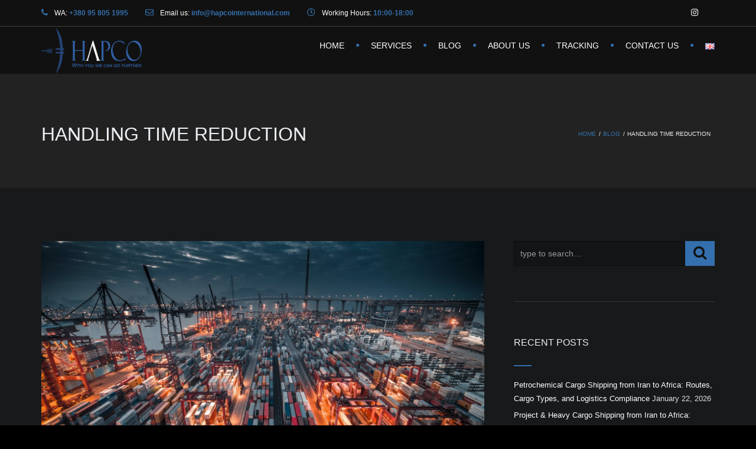

--- FILE ---
content_type: text/html; charset=UTF-8
request_url: http://hapcointernational.com/tag/handling-time-reduction/
body_size: 19616
content:
<!DOCTYPE html>
<!--[if IE 7]>
<html class="ie ie7" lang="en-GB">
<![endif]-->
<!--[if gte IE 8]>
<html class="ie ie8 no-js lt-ie9" lang="en-GB">    
<![endif]-->    
<!--[if !(IE 7) | !(gte IE 8) ]><!-->
<html lang="en-GB">
<!--<![endif]-->
<head>
	<meta charset="UTF-8">
	<meta name="viewport" content="width=device-width, initial-scale=1, maximum-scale=1">
	<link rel="profile" href="http://gmpg.org/xfn/11">
	<link rel="pingback" href="http://hapcointernational.com/xmlrpc.php">	
	
    <!-- Favicons
    ================================================== -->
    <link rel="shortcut icon" type="image/x-icon" href="https://hapcointernational.com/wp-content/uploads/2022/10/hapcoint-favico.png">	
	
<meta name='robots' content='index, follow, max-image-preview:large, max-snippet:-1, max-video-preview:-1' />

	<!-- This site is optimized with the Yoast SEO plugin v20.8 - https://yoast.com/wordpress/plugins/seo/ -->
	<title>Handling Time Reduction Archives - Hapcointernational.com</title>
	<link rel="canonical" href="https://hapcointernational.com/tag/handling-time-reduction/" />
	<meta property="og:locale" content="en_GB" />
	<meta property="og:type" content="article" />
	<meta property="og:title" content="Handling Time Reduction Archives - Hapcointernational.com" />
	<meta property="og:url" content="https://hapcointernational.com/tag/handling-time-reduction/" />
	<meta property="og:site_name" content="Hapcointernational.com" />
	<meta name="twitter:card" content="summary_large_image" />
	<script type="application/ld+json" class="yoast-schema-graph">{"@context":"https://schema.org","@graph":[{"@type":"CollectionPage","@id":"https://hapcointernational.com/tag/handling-time-reduction/","url":"https://hapcointernational.com/tag/handling-time-reduction/","name":"Handling Time Reduction Archives - Hapcointernational.com","isPartOf":{"@id":"https://hapcointernational.com/#website"},"primaryImageOfPage":{"@id":"https://hapcointernational.com/tag/handling-time-reduction/#primaryimage"},"image":{"@id":"https://hapcointernational.com/tag/handling-time-reduction/#primaryimage"},"thumbnailUrl":"https://hapcointernational.com/wp-content/uploads/2023/05/timelab-pro-sWOvgOOFk1g-unsplash.jpg","breadcrumb":{"@id":"https://hapcointernational.com/tag/handling-time-reduction/#breadcrumb"},"inLanguage":"en-GB"},{"@type":"ImageObject","inLanguage":"en-GB","@id":"https://hapcointernational.com/tag/handling-time-reduction/#primaryimage","url":"https://hapcointernational.com/wp-content/uploads/2023/05/timelab-pro-sWOvgOOFk1g-unsplash.jpg","contentUrl":"https://hapcointernational.com/wp-content/uploads/2023/05/timelab-pro-sWOvgOOFk1g-unsplash.jpg","width":1920,"height":1021,"caption":"Freight forwarding services from Iran – HAPCO International"},{"@type":"BreadcrumbList","@id":"https://hapcointernational.com/tag/handling-time-reduction/#breadcrumb","itemListElement":[{"@type":"ListItem","position":1,"name":"Home","item":"https://hapcointernational.com/"},{"@type":"ListItem","position":2,"name":"Handling Time Reduction"}]},{"@type":"WebSite","@id":"https://hapcointernational.com/#website","url":"https://hapcointernational.com/","name":"Hapcointernational.com","description":"Hapcointernational company","publisher":{"@id":"https://hapcointernational.com/#organization"},"potentialAction":[{"@type":"SearchAction","target":{"@type":"EntryPoint","urlTemplate":"https://hapcointernational.com/?s={search_term_string}"},"query-input":"required name=search_term_string"}],"inLanguage":"en-GB"},{"@type":"Organization","@id":"https://hapcointernational.com/#organization","name":"Hapcointernational","url":"https://hapcointernational.com/","logo":{"@type":"ImageObject","inLanguage":"en-GB","@id":"https://hapcointernational.com/#/schema/logo/image/","url":"https://hapcointernational.com/wp-content/uploads/2022/10/hapcoint-logo400pxw.png","contentUrl":"https://hapcointernational.com/wp-content/uploads/2022/10/hapcoint-logo400pxw.png","width":400,"height":188,"caption":"Hapcointernational"},"image":{"@id":"https://hapcointernational.com/#/schema/logo/image/"}}]}</script>
	<!-- / Yoast SEO plugin. -->


<link rel='dns-prefetch' href='//maps.googleapis.com' />
<link rel='dns-prefetch' href='//www.googletagmanager.com' />
<link rel='dns-prefetch' href='//fonts.googleapis.com' />
<link rel='dns-prefetch' href='//pagead2.googlesyndication.com' />
<link rel='preconnect' href='https://fonts.gstatic.com' crossorigin />
<link rel="alternate" type="application/rss+xml" title="Hapcointernational.com &raquo; Feed" href="https://hapcointernational.com/feed/" />
<link rel="alternate" type="application/rss+xml" title="Hapcointernational.com &raquo; Comments Feed" href="https://hapcointernational.com/comments/feed/" />
<link rel="alternate" type="application/rss+xml" title="Hapcointernational.com &raquo; Handling Time Reduction Tag Feed" href="https://hapcointernational.com/tag/handling-time-reduction/feed/" />
<script type="text/javascript">
window._wpemojiSettings = {"baseUrl":"https:\/\/s.w.org\/images\/core\/emoji\/14.0.0\/72x72\/","ext":".png","svgUrl":"https:\/\/s.w.org\/images\/core\/emoji\/14.0.0\/svg\/","svgExt":".svg","source":{"concatemoji":"http:\/\/hapcointernational.com\/wp-includes\/js\/wp-emoji-release.min.js?ver=6.2.8"}};
/*! This file is auto-generated */
!function(e,a,t){var n,r,o,i=a.createElement("canvas"),p=i.getContext&&i.getContext("2d");function s(e,t){p.clearRect(0,0,i.width,i.height),p.fillText(e,0,0);e=i.toDataURL();return p.clearRect(0,0,i.width,i.height),p.fillText(t,0,0),e===i.toDataURL()}function c(e){var t=a.createElement("script");t.src=e,t.defer=t.type="text/javascript",a.getElementsByTagName("head")[0].appendChild(t)}for(o=Array("flag","emoji"),t.supports={everything:!0,everythingExceptFlag:!0},r=0;r<o.length;r++)t.supports[o[r]]=function(e){if(p&&p.fillText)switch(p.textBaseline="top",p.font="600 32px Arial",e){case"flag":return s("\ud83c\udff3\ufe0f\u200d\u26a7\ufe0f","\ud83c\udff3\ufe0f\u200b\u26a7\ufe0f")?!1:!s("\ud83c\uddfa\ud83c\uddf3","\ud83c\uddfa\u200b\ud83c\uddf3")&&!s("\ud83c\udff4\udb40\udc67\udb40\udc62\udb40\udc65\udb40\udc6e\udb40\udc67\udb40\udc7f","\ud83c\udff4\u200b\udb40\udc67\u200b\udb40\udc62\u200b\udb40\udc65\u200b\udb40\udc6e\u200b\udb40\udc67\u200b\udb40\udc7f");case"emoji":return!s("\ud83e\udef1\ud83c\udffb\u200d\ud83e\udef2\ud83c\udfff","\ud83e\udef1\ud83c\udffb\u200b\ud83e\udef2\ud83c\udfff")}return!1}(o[r]),t.supports.everything=t.supports.everything&&t.supports[o[r]],"flag"!==o[r]&&(t.supports.everythingExceptFlag=t.supports.everythingExceptFlag&&t.supports[o[r]]);t.supports.everythingExceptFlag=t.supports.everythingExceptFlag&&!t.supports.flag,t.DOMReady=!1,t.readyCallback=function(){t.DOMReady=!0},t.supports.everything||(n=function(){t.readyCallback()},a.addEventListener?(a.addEventListener("DOMContentLoaded",n,!1),e.addEventListener("load",n,!1)):(e.attachEvent("onload",n),a.attachEvent("onreadystatechange",function(){"complete"===a.readyState&&t.readyCallback()})),(e=t.source||{}).concatemoji?c(e.concatemoji):e.wpemoji&&e.twemoji&&(c(e.twemoji),c(e.wpemoji)))}(window,document,window._wpemojiSettings);
</script>
<style type="text/css">
img.wp-smiley,
img.emoji {
	display: inline !important;
	border: none !important;
	box-shadow: none !important;
	height: 1em !important;
	width: 1em !important;
	margin: 0 0.07em !important;
	vertical-align: -0.1em !important;
	background: none !important;
	padding: 0 !important;
}
</style>
	<link rel='stylesheet' id='wp-block-library-css' href='http://hapcointernational.com/wp-includes/css/dist/block-library/style.min.css?ver=6.2.8' type='text/css' media='all' />
<style id='wp-block-library-theme-inline-css' type='text/css'>
.wp-block-audio figcaption{color:#555;font-size:13px;text-align:center}.is-dark-theme .wp-block-audio figcaption{color:hsla(0,0%,100%,.65)}.wp-block-audio{margin:0 0 1em}.wp-block-code{border:1px solid #ccc;border-radius:4px;font-family:Menlo,Consolas,monaco,monospace;padding:.8em 1em}.wp-block-embed figcaption{color:#555;font-size:13px;text-align:center}.is-dark-theme .wp-block-embed figcaption{color:hsla(0,0%,100%,.65)}.wp-block-embed{margin:0 0 1em}.blocks-gallery-caption{color:#555;font-size:13px;text-align:center}.is-dark-theme .blocks-gallery-caption{color:hsla(0,0%,100%,.65)}.wp-block-image figcaption{color:#555;font-size:13px;text-align:center}.is-dark-theme .wp-block-image figcaption{color:hsla(0,0%,100%,.65)}.wp-block-image{margin:0 0 1em}.wp-block-pullquote{border-bottom:4px solid;border-top:4px solid;color:currentColor;margin-bottom:1.75em}.wp-block-pullquote cite,.wp-block-pullquote footer,.wp-block-pullquote__citation{color:currentColor;font-size:.8125em;font-style:normal;text-transform:uppercase}.wp-block-quote{border-left:.25em solid;margin:0 0 1.75em;padding-left:1em}.wp-block-quote cite,.wp-block-quote footer{color:currentColor;font-size:.8125em;font-style:normal;position:relative}.wp-block-quote.has-text-align-right{border-left:none;border-right:.25em solid;padding-left:0;padding-right:1em}.wp-block-quote.has-text-align-center{border:none;padding-left:0}.wp-block-quote.is-large,.wp-block-quote.is-style-large,.wp-block-quote.is-style-plain{border:none}.wp-block-search .wp-block-search__label{font-weight:700}.wp-block-search__button{border:1px solid #ccc;padding:.375em .625em}:where(.wp-block-group.has-background){padding:1.25em 2.375em}.wp-block-separator.has-css-opacity{opacity:.4}.wp-block-separator{border:none;border-bottom:2px solid;margin-left:auto;margin-right:auto}.wp-block-separator.has-alpha-channel-opacity{opacity:1}.wp-block-separator:not(.is-style-wide):not(.is-style-dots){width:100px}.wp-block-separator.has-background:not(.is-style-dots){border-bottom:none;height:1px}.wp-block-separator.has-background:not(.is-style-wide):not(.is-style-dots){height:2px}.wp-block-table{margin:0 0 1em}.wp-block-table td,.wp-block-table th{word-break:normal}.wp-block-table figcaption{color:#555;font-size:13px;text-align:center}.is-dark-theme .wp-block-table figcaption{color:hsla(0,0%,100%,.65)}.wp-block-video figcaption{color:#555;font-size:13px;text-align:center}.is-dark-theme .wp-block-video figcaption{color:hsla(0,0%,100%,.65)}.wp-block-video{margin:0 0 1em}.wp-block-template-part.has-background{margin-bottom:0;margin-top:0;padding:1.25em 2.375em}
</style>
<link rel='stylesheet' id='classic-theme-styles-css' href='http://hapcointernational.com/wp-includes/css/classic-themes.min.css?ver=6.2.8' type='text/css' media='all' />
<style id='global-styles-inline-css' type='text/css'>
body{--wp--preset--color--black: #000000;--wp--preset--color--cyan-bluish-gray: #abb8c3;--wp--preset--color--white: #ffffff;--wp--preset--color--pale-pink: #f78da7;--wp--preset--color--vivid-red: #cf2e2e;--wp--preset--color--luminous-vivid-orange: #ff6900;--wp--preset--color--luminous-vivid-amber: #fcb900;--wp--preset--color--light-green-cyan: #7bdcb5;--wp--preset--color--vivid-green-cyan: #00d084;--wp--preset--color--pale-cyan-blue: #8ed1fc;--wp--preset--color--vivid-cyan-blue: #0693e3;--wp--preset--color--vivid-purple: #9b51e0;--wp--preset--gradient--vivid-cyan-blue-to-vivid-purple: linear-gradient(135deg,rgba(6,147,227,1) 0%,rgb(155,81,224) 100%);--wp--preset--gradient--light-green-cyan-to-vivid-green-cyan: linear-gradient(135deg,rgb(122,220,180) 0%,rgb(0,208,130) 100%);--wp--preset--gradient--luminous-vivid-amber-to-luminous-vivid-orange: linear-gradient(135deg,rgba(252,185,0,1) 0%,rgba(255,105,0,1) 100%);--wp--preset--gradient--luminous-vivid-orange-to-vivid-red: linear-gradient(135deg,rgba(255,105,0,1) 0%,rgb(207,46,46) 100%);--wp--preset--gradient--very-light-gray-to-cyan-bluish-gray: linear-gradient(135deg,rgb(238,238,238) 0%,rgb(169,184,195) 100%);--wp--preset--gradient--cool-to-warm-spectrum: linear-gradient(135deg,rgb(74,234,220) 0%,rgb(151,120,209) 20%,rgb(207,42,186) 40%,rgb(238,44,130) 60%,rgb(251,105,98) 80%,rgb(254,248,76) 100%);--wp--preset--gradient--blush-light-purple: linear-gradient(135deg,rgb(255,206,236) 0%,rgb(152,150,240) 100%);--wp--preset--gradient--blush-bordeaux: linear-gradient(135deg,rgb(254,205,165) 0%,rgb(254,45,45) 50%,rgb(107,0,62) 100%);--wp--preset--gradient--luminous-dusk: linear-gradient(135deg,rgb(255,203,112) 0%,rgb(199,81,192) 50%,rgb(65,88,208) 100%);--wp--preset--gradient--pale-ocean: linear-gradient(135deg,rgb(255,245,203) 0%,rgb(182,227,212) 50%,rgb(51,167,181) 100%);--wp--preset--gradient--electric-grass: linear-gradient(135deg,rgb(202,248,128) 0%,rgb(113,206,126) 100%);--wp--preset--gradient--midnight: linear-gradient(135deg,rgb(2,3,129) 0%,rgb(40,116,252) 100%);--wp--preset--duotone--dark-grayscale: url('#wp-duotone-dark-grayscale');--wp--preset--duotone--grayscale: url('#wp-duotone-grayscale');--wp--preset--duotone--purple-yellow: url('#wp-duotone-purple-yellow');--wp--preset--duotone--blue-red: url('#wp-duotone-blue-red');--wp--preset--duotone--midnight: url('#wp-duotone-midnight');--wp--preset--duotone--magenta-yellow: url('#wp-duotone-magenta-yellow');--wp--preset--duotone--purple-green: url('#wp-duotone-purple-green');--wp--preset--duotone--blue-orange: url('#wp-duotone-blue-orange');--wp--preset--font-size--small: 13px;--wp--preset--font-size--medium: 20px;--wp--preset--font-size--large: 36px;--wp--preset--font-size--x-large: 42px;--wp--preset--spacing--20: 0.44rem;--wp--preset--spacing--30: 0.67rem;--wp--preset--spacing--40: 1rem;--wp--preset--spacing--50: 1.5rem;--wp--preset--spacing--60: 2.25rem;--wp--preset--spacing--70: 3.38rem;--wp--preset--spacing--80: 5.06rem;--wp--preset--shadow--natural: 6px 6px 9px rgba(0, 0, 0, 0.2);--wp--preset--shadow--deep: 12px 12px 50px rgba(0, 0, 0, 0.4);--wp--preset--shadow--sharp: 6px 6px 0px rgba(0, 0, 0, 0.2);--wp--preset--shadow--outlined: 6px 6px 0px -3px rgba(255, 255, 255, 1), 6px 6px rgba(0, 0, 0, 1);--wp--preset--shadow--crisp: 6px 6px 0px rgba(0, 0, 0, 1);}:where(.is-layout-flex){gap: 0.5em;}body .is-layout-flow > .alignleft{float: left;margin-inline-start: 0;margin-inline-end: 2em;}body .is-layout-flow > .alignright{float: right;margin-inline-start: 2em;margin-inline-end: 0;}body .is-layout-flow > .aligncenter{margin-left: auto !important;margin-right: auto !important;}body .is-layout-constrained > .alignleft{float: left;margin-inline-start: 0;margin-inline-end: 2em;}body .is-layout-constrained > .alignright{float: right;margin-inline-start: 2em;margin-inline-end: 0;}body .is-layout-constrained > .aligncenter{margin-left: auto !important;margin-right: auto !important;}body .is-layout-constrained > :where(:not(.alignleft):not(.alignright):not(.alignfull)){max-width: var(--wp--style--global--content-size);margin-left: auto !important;margin-right: auto !important;}body .is-layout-constrained > .alignwide{max-width: var(--wp--style--global--wide-size);}body .is-layout-flex{display: flex;}body .is-layout-flex{flex-wrap: wrap;align-items: center;}body .is-layout-flex > *{margin: 0;}:where(.wp-block-columns.is-layout-flex){gap: 2em;}.has-black-color{color: var(--wp--preset--color--black) !important;}.has-cyan-bluish-gray-color{color: var(--wp--preset--color--cyan-bluish-gray) !important;}.has-white-color{color: var(--wp--preset--color--white) !important;}.has-pale-pink-color{color: var(--wp--preset--color--pale-pink) !important;}.has-vivid-red-color{color: var(--wp--preset--color--vivid-red) !important;}.has-luminous-vivid-orange-color{color: var(--wp--preset--color--luminous-vivid-orange) !important;}.has-luminous-vivid-amber-color{color: var(--wp--preset--color--luminous-vivid-amber) !important;}.has-light-green-cyan-color{color: var(--wp--preset--color--light-green-cyan) !important;}.has-vivid-green-cyan-color{color: var(--wp--preset--color--vivid-green-cyan) !important;}.has-pale-cyan-blue-color{color: var(--wp--preset--color--pale-cyan-blue) !important;}.has-vivid-cyan-blue-color{color: var(--wp--preset--color--vivid-cyan-blue) !important;}.has-vivid-purple-color{color: var(--wp--preset--color--vivid-purple) !important;}.has-black-background-color{background-color: var(--wp--preset--color--black) !important;}.has-cyan-bluish-gray-background-color{background-color: var(--wp--preset--color--cyan-bluish-gray) !important;}.has-white-background-color{background-color: var(--wp--preset--color--white) !important;}.has-pale-pink-background-color{background-color: var(--wp--preset--color--pale-pink) !important;}.has-vivid-red-background-color{background-color: var(--wp--preset--color--vivid-red) !important;}.has-luminous-vivid-orange-background-color{background-color: var(--wp--preset--color--luminous-vivid-orange) !important;}.has-luminous-vivid-amber-background-color{background-color: var(--wp--preset--color--luminous-vivid-amber) !important;}.has-light-green-cyan-background-color{background-color: var(--wp--preset--color--light-green-cyan) !important;}.has-vivid-green-cyan-background-color{background-color: var(--wp--preset--color--vivid-green-cyan) !important;}.has-pale-cyan-blue-background-color{background-color: var(--wp--preset--color--pale-cyan-blue) !important;}.has-vivid-cyan-blue-background-color{background-color: var(--wp--preset--color--vivid-cyan-blue) !important;}.has-vivid-purple-background-color{background-color: var(--wp--preset--color--vivid-purple) !important;}.has-black-border-color{border-color: var(--wp--preset--color--black) !important;}.has-cyan-bluish-gray-border-color{border-color: var(--wp--preset--color--cyan-bluish-gray) !important;}.has-white-border-color{border-color: var(--wp--preset--color--white) !important;}.has-pale-pink-border-color{border-color: var(--wp--preset--color--pale-pink) !important;}.has-vivid-red-border-color{border-color: var(--wp--preset--color--vivid-red) !important;}.has-luminous-vivid-orange-border-color{border-color: var(--wp--preset--color--luminous-vivid-orange) !important;}.has-luminous-vivid-amber-border-color{border-color: var(--wp--preset--color--luminous-vivid-amber) !important;}.has-light-green-cyan-border-color{border-color: var(--wp--preset--color--light-green-cyan) !important;}.has-vivid-green-cyan-border-color{border-color: var(--wp--preset--color--vivid-green-cyan) !important;}.has-pale-cyan-blue-border-color{border-color: var(--wp--preset--color--pale-cyan-blue) !important;}.has-vivid-cyan-blue-border-color{border-color: var(--wp--preset--color--vivid-cyan-blue) !important;}.has-vivid-purple-border-color{border-color: var(--wp--preset--color--vivid-purple) !important;}.has-vivid-cyan-blue-to-vivid-purple-gradient-background{background: var(--wp--preset--gradient--vivid-cyan-blue-to-vivid-purple) !important;}.has-light-green-cyan-to-vivid-green-cyan-gradient-background{background: var(--wp--preset--gradient--light-green-cyan-to-vivid-green-cyan) !important;}.has-luminous-vivid-amber-to-luminous-vivid-orange-gradient-background{background: var(--wp--preset--gradient--luminous-vivid-amber-to-luminous-vivid-orange) !important;}.has-luminous-vivid-orange-to-vivid-red-gradient-background{background: var(--wp--preset--gradient--luminous-vivid-orange-to-vivid-red) !important;}.has-very-light-gray-to-cyan-bluish-gray-gradient-background{background: var(--wp--preset--gradient--very-light-gray-to-cyan-bluish-gray) !important;}.has-cool-to-warm-spectrum-gradient-background{background: var(--wp--preset--gradient--cool-to-warm-spectrum) !important;}.has-blush-light-purple-gradient-background{background: var(--wp--preset--gradient--blush-light-purple) !important;}.has-blush-bordeaux-gradient-background{background: var(--wp--preset--gradient--blush-bordeaux) !important;}.has-luminous-dusk-gradient-background{background: var(--wp--preset--gradient--luminous-dusk) !important;}.has-pale-ocean-gradient-background{background: var(--wp--preset--gradient--pale-ocean) !important;}.has-electric-grass-gradient-background{background: var(--wp--preset--gradient--electric-grass) !important;}.has-midnight-gradient-background{background: var(--wp--preset--gradient--midnight) !important;}.has-small-font-size{font-size: var(--wp--preset--font-size--small) !important;}.has-medium-font-size{font-size: var(--wp--preset--font-size--medium) !important;}.has-large-font-size{font-size: var(--wp--preset--font-size--large) !important;}.has-x-large-font-size{font-size: var(--wp--preset--font-size--x-large) !important;}
.wp-block-navigation a:where(:not(.wp-element-button)){color: inherit;}
:where(.wp-block-columns.is-layout-flex){gap: 2em;}
.wp-block-pullquote{font-size: 1.5em;line-height: 1.6;}
</style>
<link rel='stylesheet' id='contact-form-7-css' href='http://hapcointernational.com/wp-content/plugins/contact-form-7/includes/css/styles.css?ver=5.5.6' type='text/css' media='all' />
<link rel='stylesheet' id='wur_content_css-css' href='http://hapcointernational.com/wp-content/plugins/wp-ultimate-review/assets/public/css/content-page.css?ver=2.3.6' type='text/css' media='all' />
<link rel='stylesheet' id='dashicons-css' href='http://hapcointernational.com/wp-includes/css/dashicons.min.css?ver=6.2.8' type='text/css' media='all' />
<link rel='stylesheet' id='archi-fonts-css' href='https://fonts.googleapis.com/css?family=Allura%7CDosis%3A200%2C300%2C400%2C500%2C600%2C700%2C800%7CMontserrat%3A100%2C100i%2C200%2C200i%2C300%2C300i%2C400%2C400i%2C500%2C500i%2C600%2C600i%2C700%2C700i%2C800%2C800i%2C900%2C900i%7COpen+Sans%3A300%2C300i%2C400%2C400i%2C600%2C600i%2C700%2C700i%2C800%2C800i%7CPT+Sans%3A400%2C400i%2C700%2C700i%7CRaleway%3A100%2C100i%2C200%2C200i%2C300%2C300i%2C400%2C400i%2C500%2C500i%2C600%2C600i%2C700%2C700i%2C800%2C800i%2C900%2C900i%7CRoboto+Slab%3A100%2C300%2C400%2C700&#038;subset=cyrillic%2Ccyrillic-ext%2Cgreek%2Cgreek-ext%2Clatin-ext%2Cvietnamese' type='text/css' media='all' />
<link rel='stylesheet' id='vc_font_awesome_5_shims-css' href='http://hapcointernational.com/wp-content/plugins/js_composer/assets/lib/bower/font-awesome/css/v4-shims.min.css?ver=6.8.0' type='text/css' media='all' />
<link rel='stylesheet' id='vc_font_awesome_5-css' href='http://hapcointernational.com/wp-content/plugins/js_composer/assets/lib/bower/font-awesome/css/all.min.css?ver=6.8.0' type='text/css' media='all' />
<link rel='stylesheet' id='archi-awesome-font-css' href='http://hapcointernational.com/wp-content/themes/archi/fonts/font-awesome/css/font-awesome.css?ver=6.2.8' type='text/css' media='all' />
<link rel='stylesheet' id='archi-et-line-font-css' href='http://hapcointernational.com/wp-content/themes/archi/fonts/et-line-font/style.css?ver=6.2.8' type='text/css' media='all' />
<link rel='stylesheet' id='archi-elegant-font-css' href='http://hapcointernational.com/wp-content/themes/archi/fonts/elegant-font/style.css?ver=6.2.8' type='text/css' media='all' />
<link rel='stylesheet' id='archi-bootstrap-css' href='http://hapcointernational.com/wp-content/themes/archi/css/bootstrap.css?ver=6.2.8' type='text/css' media='all' />
<link rel='stylesheet' id='archi-plugin-css' href='http://hapcointernational.com/wp-content/themes/archi/css/plugin.css?ver=6.2.8' type='text/css' media='all' />
<link rel='stylesheet' id='archi-style-css' href='http://hapcointernational.com/wp-content/themes/archi/style.css?ver=4.4.1' type='text/css' media='all' />
<link rel='stylesheet' id='archi-block-style-css' href='http://hapcointernational.com/wp-content/themes/archi/css/blocks.css?ver=6.2.8' type='text/css' media='all' />
<!--[if gte IE 8]>
<link rel='stylesheet' id='archi-theme-new-ie-css' href='http://hapcointernational.com/wp-content/themes/archi/css/new-ie.css?ver=6.2.8' type='text/css' media='all' />
<![endif]-->
<link rel='stylesheet' id='js_composer_front-css' href='http://hapcointernational.com/wp-content/plugins/js_composer/assets/css/js_composer.min.css?ver=6.8.0' type='text/css' media='all' />
<link rel="preload" as="style" href="https://fonts.googleapis.com/css?family=&#039;shabnam&#039;,%20sans-serif&#038;display=swap&#038;ver=1767679159" /><link rel="stylesheet" href="https://fonts.googleapis.com/css?family=&#039;shabnam&#039;,%20sans-serif&#038;display=swap&#038;ver=1767679159" media="print" onload="this.media='all'"><noscript><link rel="stylesheet" href="https://fonts.googleapis.com/css?family=&#039;shabnam&#039;,%20sans-serif&#038;display=swap&#038;ver=1767679159" /></noscript><script type='text/javascript' src='http://hapcointernational.com/wp-includes/js/jquery/jquery.min.js?ver=3.6.4' id='jquery-core-js'></script>
<script type='text/javascript' src='http://hapcointernational.com/wp-includes/js/jquery/jquery-migrate.min.js?ver=3.4.0' id='jquery-migrate-js'></script>
<script type='text/javascript' src='http://hapcointernational.com/wp-content/plugins/wp-ultimate-review/assets/public/script/content-page.js?ver=2.3.6' id='wur_review_content_script-js'></script>
<script type='text/javascript' src='http://maps.googleapis.com/maps/api/js?key=AIzaSyAOl4XEs7Sz9oGhjPRvC8HSQZUf1GeRZQI&#038;ver=6.2.8' id='archi-maps-js-js'></script>
<script type='text/javascript' src='http://hapcointernational.com/wp-content/themes/archi/js/maplace.js?ver=6.2.8' id='archi-maplace-js'></script>

<!-- Google tag (gtag.js) snippet added by Site Kit -->
<!-- Google Analytics snippet added by Site Kit -->
<script type='text/javascript' src='https://www.googletagmanager.com/gtag/js?id=GT-WKP3H54Q' id='google_gtagjs-js' async></script>
<script type='text/javascript' id='google_gtagjs-js-after'>
window.dataLayer = window.dataLayer || [];function gtag(){dataLayer.push(arguments);}
gtag("set","linker",{"domains":["hapcointernational.com"]});
gtag("js", new Date());
gtag("set", "developer_id.dZTNiMT", true);
gtag("config", "GT-WKP3H54Q");
 window._googlesitekit = window._googlesitekit || {}; window._googlesitekit.throttledEvents = []; window._googlesitekit.gtagEvent = (name, data) => { var key = JSON.stringify( { name, data } ); if ( !! window._googlesitekit.throttledEvents[ key ] ) { return; } window._googlesitekit.throttledEvents[ key ] = true; setTimeout( () => { delete window._googlesitekit.throttledEvents[ key ]; }, 5 ); gtag( "event", name, { ...data, event_source: "site-kit" } ); }; 
</script>
<link rel="https://api.w.org/" href="https://hapcointernational.com/wp-json/" /><link rel="alternate" type="application/json" href="https://hapcointernational.com/wp-json/wp/v2/tags/116" /><link rel="EditURI" type="application/rsd+xml" title="RSD" href="https://hapcointernational.com/xmlrpc.php?rsd" />
<link rel="wlwmanifest" type="application/wlwmanifest+xml" href="http://hapcointernational.com/wp-includes/wlwmanifest.xml" />
<meta name="generator" content="WordPress 6.2.8" />
<meta name="generator" content="Redux 4.5.7" /><meta name="generator" content="Site Kit by Google 1.159.0" />        
    <style type="text/css">    	
					/* Preload Colors */
			#jpreOverlay {background-color: #000000;}
			#jprePercentage {color: #111111;}
			#jpreBar{background-color: #3470AD;}
			.royal_preloader, html {background-color: #000000;}
		
		/* Subheader Colors */
		#subheader{
							background-image:url(http://demo.archiwp.com/wp-content/themes/archi/images/subheader-1.jpg); 
						background-color:#222222;
		}
		#subheader h1, #subheader h4, #subheader .crumb {
			color: #ECEFF3;
		}	

		
			

		#mainmenu li a:after, #mainmenu li a.mPS2id-highlight, .mainmenu li a.mPS2id-highlight, .de-navbar-left header .mainmenu > li > a:hover,
		header.smaller #mainmenu li a.mPS2id-highlight {
			color: #3470AD;
		}
		nav ul#mainmenu > li.current-menu-ancestor > a, .mainmenu li.current-menu-item > a, nav ul.mainmenu > li.current-menu-ancestor > a, 
		#mainmenu > li > a:hover, #mainmenu > li.current-menu-item > a, header.smaller #mainmenu > li > a:hover, header.smaller #mainmenu > li.current-menu-item > a {
			color: #3470AD;opacity:1;
		}
		#mainmenu li.current-menu-ancestor li.current-menu-ancestor > a, #mainmenu li li.active > a,
		header.smaller #mainmenu li li a:hover, #mainmenu li li a:hover {
			background-color: #3470AD;color:#111;			
		}

		/*Topbar Border Bottom Color */
		header .info {
			border-bottom-color: rgba(255,255,255,0.2);
			color: #FFFFFF;
		}
		header .info ul.social-list li i {
			color: #FFFFFF;
		}

		/* Content Colors */	
		.bg-color, .de_light .bg-fixed.bg-color,
		section.call-to-action,		
		.blog-list .date, .blog-read .date,
		.slider-info .text1,
		.btn-primary, .bg-id-color,
		.pagination .current,
		.pagination .current,
		.pagination .current:hover,
		.pagination .current:hover,
		.pagination .current:focus,
		.pagination .current span:focus, .dropcap,
		.fullwidthbanner-container a.btn,
		.feature-box-big-icon i,
		#testimonial-full, .icon-deco i,
		.blog-list .date-box .day,
		.bloglist .date-box .day,
		.feature-box-small-icon .border,
		.small-border, .team-box .small-border,	.date-post,
		.team-list .small-border,
		.de-team-list .small-border,
		.btn-line:hover,a.btn-line:hover,
		.btn-line.hover,a.btn-line.hover,
		.owl-arrow span, .de-progress .progress-bar,
		#btn-close-x:hover, .box-fx .info, .de_testi blockquote:before,
		.menu-sidebar-menu-container ul li.current_page_item a,
		.widget_nav_menu ul#services-list li:hover,
		.btn-more, .widget .small-border,
		.product img:hover, #btn-search, .form-submit #submit,
		#wp-calendar tbody td#today,
		.de_tab.tab_steps .de_nav li span,
		#services-list li a:hover,
		.de_light #services-list li.active,
		#services-list li.active, .button.btn.btn-line:hover,.woocommerce #respond input#submit, .woocommerce a.button, 
		.woocommerce button.button, .woocommerce input.button, .woocommerce .widget_price_filter .ui-slider .ui-slider-range,
		.woocommerce .widget_price_filter .ui-slider .ui-slider-handle, .woocommerce .widget_price_filter .ui-slider .ui-slider-handle,
		.woocommerce-cart .wc-proceed-to-checkout a.checkout-button, .woocommerce #respond input#submit.alt, .woocommerce a.button.alt, 
		.woocommerce button.button.alt, .woocommerce input.button.alt, .added_to_cart:hover, #back-to-top, .header-light #menu-btn:hover,
		.owl-theme .owl-controls .owl-buttons div, .mb_YTVTime, .socials-sharing a.socials-item:hover, a.btn-custom,
		header.side-header .social-icons-2 ul li a:hover, .pricing-dark.pricing-box .price-row,
		.mainmenu li li a:hover, #services-list .widget_nav_menu ul.menu > li.current-menu-item > a, #services-list > li.current-menu-item > a, 
		#services-list li li.current-menu-item > a, 
		.pricing-s1 .ribbon, #sidebar .widget .small-border, .portfolio-navigation a:hover, .project_filters li a.selected {
			background-color:#3470AD;
		}
		.woocommerce-cart .wc-proceed-to-checkout a.checkout-button:hover, .woocommerce #respond input#submit.alt:hover, 
		.woocommerce a.button.alt:hover, .woocommerce button.button.alt:hover, .woocommerce input.button.alt:hover {
			background-color: #DAD8DA;
			color: #5D6F93;
		}
		.post-image .owl-theme .owl-controls .owl-page.active span, .pricing-dark.pricing-box .price-row, 
		.de_light .pricing-dark.pricing-box .price-row {
		   background-color:#3470AD !important;
		}

					#filters a:hover, .filters a:hover{background-color:#111;}
			#filters li.showchild > a, #filters a.selected, #filters a.selected:hover,
			.filters a.selected, .filters a.selected:hover {
				background-color:#3470AD;
				color: #111;
			}
		
		.feature-box i,
		.slider_text h1, .id-color,
		.pricing-box li h1,
		.title span, i.large:hover,
		.feature-box-small-icon-2 i, address div i,
		.pricing-dark .pricing-box li.price-row, .price,
		.dark .feature-box-small-icon i,
		a.btn-slider:after,
		.feature-box-small-icon i, a.btn-line:after,
		.team-list .social a,
		.de_contact_info i, .de_count,
		.dark .btn-line:hover:after, .dark a.btn-line:hover:after, .dark a.btn-line.hover:after,
		a.btn-text:after,
		.separator span  i,
		address div strong,
		address span strong,
		.de_testi_by, .pf_text,
		.dark .btn-line:after, .dark  a.btn-line:after, .crumb a,
		.post-info a, .comments_number, .date .c_reply a,
		.search-form:before, h3 b, .woocommerce .star-rating span,
		.woocommerce .star-rating:before, .woocommerce div.product p.price, .woocommerce div.product span.price,
		.woocommerce div.product .woocommerce-tabs ul.tabs li.active a, .de_light.woocommerce p.stars a,
		.de_light.woocommerce p.stars a, .pricing-box h1, .de_light .pricing-box h1, h1.title strong, header .info ul.social-list li a:hover i,
		header .info ul.info-list li span, header .info ul.info-list li strong, header .info ul.info-list li i, .added_to_cart:after,
		.portfolio-icon:hover, .portfolio-icon a:hover i, .de-navbar-left #subheader .crumb a, .mb_YTVPBar, .post-controls a:hover strong, 
		.folio-style2 .folio-info h3 a:hover, .text-slider .text-item b, .style-3 b, .share-holder .social-links.rounded-share-icons a:hover i,
		.woocommerce span.onsale, .woocommerce-info .showcoupon, .pricing-s1 .bottom i, .expand h4:after, ul.sidebar-style-2 li:hover a, 
		ul.sidebar-style-2 li.active a, .pr_text, .portfolio-navigation a i, blockquote.s1  span.rating i, .process-sync2 .synced .item p, 
		.process-sync2 .item:hover p, .topbar-login li i
		{
			color:#3470AD;
		}

		ul.sidebar-style-2 li.active, ul.sidebar-style-2 li:hover {border-left-color:#3470AD;}
		.pricing-dark.pricing-box h1, .de_light .pricing-dark.pricing-box h1 {color: #fff;}

		.feature-box i,
		.pagination .current,
		.pagination .current,
		.pagination .current:hover,
		.pagination .current:hover,
		.pagination .current:focus,
		.pagination .current:focus
		.feature-box-big-icon i:after,
		.social-icons i,
		.btn-line:hover,a.btn-line:hover,
		.btn-line.hover,a.btn-line:hover,
		.product img:hover,
		.wpcf7 input[type=text]:focus,.wpcf7 input[type=email]:focus,.wpcf7 input[type=tel]:focus,.wpcf7 textarea:focus, #search:focus,
		.de_light .wpcf7  input[type=text]:focus,.de_light .wpcf7  input[type=tel]:focus,.de_light .wpcf7 textarea:focus,
		.de_light .wpcf7 #search:focus, .comment-form input[type='text']:focus,.comment-form input[type='email']:focus,.comment-form textarea:focus, 
		.socials-sharing a.socials-item:hover, .woocommerce span.onsale, .portfolio-navigation a:hover,
		.wpcf7 input[type=number]:focus, .wpcf7 select.wpcf7-select:focus
		{
			border-color:#3470AD;
			outline: 0px;
		}

		.comment-form textarea:focus{
			border:1px solid #3470AD!important;
		}

		.box-fx .inner,
		.dark .box-fx .inner,
		.post-image,
		.arrow-up
		{
			border-bottom-color:#3470AD;
		}

		.arrow-down{
			border-top-color:#3470AD;
		}

		.callbacks_nav {
			background-color:#3470AD;
		}

		.de_tab .de_nav li span {
			border: 2px solid #3470AD;
		}

		.feature-box-big-icon i:after {
			border-color: #3470AD transparent; /*same colour as the lower of the bubble's gradient*/
		}

		.de_review li.active img{
			border:solid 4px #3470AD;
		}
		.post-text blockquote {
		    border-left: 5px solid #3470AD;
		}

		#subheader.portfolio-top-image {
			background-image: url();
		}
		
		/**** Custom CSS Footer ****/		
		footer .widget_recent_entries li, footer .widget_archive li,
		footer .widget_categories li, footer .widget_nav_menu li, 
		footer .widget_pages li, footer .widget_meta li, address span {
		    border-bottom-color: #222222;    
		}

		
		@media only screen and (max-width: 992px) {
			/* Styling Mobile Side Navigation */
		    body.de-navbar-left .side-header, body.de-navbar-left  header.side-header .mainmenu{ 
		    			    }
		    body.de-navbar-left  header.side-header .mainmenu a{
		    			    }
		    body.de-navbar-left  header.side-header .mainmenu > li {
		    			    }
		    .mainmenu li ul{
		    			    }
		    .mainmenu li ul li a{
		    							    }
		    #menu-btn:hover{
		    	background: #3470AD;
		    }

		    /* Styling Mobile Header */
		    header.header-bg, header, header.transparent {
		    			    }
		    header #mainmenu li ul li:first-child, header #mainmenu li ul ul{
		    			    }
		    #mainmenu li, header #mainmenu li ul ul li:last-child{
		    			    }
		    #mainmenu li ul li a{
		    							    }
		    #mainmenu li a, #mainmenu li li a{
		    			    }
		    		    
			header #mainmenu li span{				
				background:url(http://hapcointernational.com/wp-content/themes/archi/images/ui/arrow-down.png) center no-repeat;				
			}			
			header #mainmenu li span.active{
				background:url(http://hapcointernational.com/wp-content/themes/archi/images/ui/arrow-up.png) center no-repeat;
			}
		}
    	    </style>

<!-- Google AdSense meta tags added by Site Kit -->
<meta name="google-adsense-platform-account" content="ca-host-pub-2644536267352236">
<meta name="google-adsense-platform-domain" content="sitekit.withgoogle.com">
<!-- End Google AdSense meta tags added by Site Kit -->
<meta name="generator" content="Powered by WPBakery Page Builder - drag and drop page builder for WordPress."/>

<!-- Google AdSense snippet added by Site Kit -->
<script async="async" src="https://pagead2.googlesyndication.com/pagead/js/adsbygoogle.js?client=ca-pub-1993432565225611&amp;host=ca-host-pub-2644536267352236" crossorigin="anonymous" type="text/javascript"></script>

<!-- End Google AdSense snippet added by Site Kit -->
<meta name="generator" content="Powered by Slider Revolution 6.5.20 - responsive, Mobile-Friendly Slider Plugin for WordPress with comfortable drag and drop interface." />
<script>function setREVStartSize(e){
			//window.requestAnimationFrame(function() {
				window.RSIW = window.RSIW===undefined ? window.innerWidth : window.RSIW;
				window.RSIH = window.RSIH===undefined ? window.innerHeight : window.RSIH;
				try {
					var pw = document.getElementById(e.c).parentNode.offsetWidth,
						newh;
					pw = pw===0 || isNaN(pw) ? window.RSIW : pw;
					e.tabw = e.tabw===undefined ? 0 : parseInt(e.tabw);
					e.thumbw = e.thumbw===undefined ? 0 : parseInt(e.thumbw);
					e.tabh = e.tabh===undefined ? 0 : parseInt(e.tabh);
					e.thumbh = e.thumbh===undefined ? 0 : parseInt(e.thumbh);
					e.tabhide = e.tabhide===undefined ? 0 : parseInt(e.tabhide);
					e.thumbhide = e.thumbhide===undefined ? 0 : parseInt(e.thumbhide);
					e.mh = e.mh===undefined || e.mh=="" || e.mh==="auto" ? 0 : parseInt(e.mh,0);
					if(e.layout==="fullscreen" || e.l==="fullscreen")
						newh = Math.max(e.mh,window.RSIH);
					else{
						e.gw = Array.isArray(e.gw) ? e.gw : [e.gw];
						for (var i in e.rl) if (e.gw[i]===undefined || e.gw[i]===0) e.gw[i] = e.gw[i-1];
						e.gh = e.el===undefined || e.el==="" || (Array.isArray(e.el) && e.el.length==0)? e.gh : e.el;
						e.gh = Array.isArray(e.gh) ? e.gh : [e.gh];
						for (var i in e.rl) if (e.gh[i]===undefined || e.gh[i]===0) e.gh[i] = e.gh[i-1];
											
						var nl = new Array(e.rl.length),
							ix = 0,
							sl;
						e.tabw = e.tabhide>=pw ? 0 : e.tabw;
						e.thumbw = e.thumbhide>=pw ? 0 : e.thumbw;
						e.tabh = e.tabhide>=pw ? 0 : e.tabh;
						e.thumbh = e.thumbhide>=pw ? 0 : e.thumbh;
						for (var i in e.rl) nl[i] = e.rl[i]<window.RSIW ? 0 : e.rl[i];
						sl = nl[0];
						for (var i in nl) if (sl>nl[i] && nl[i]>0) { sl = nl[i]; ix=i;}
						var m = pw>(e.gw[ix]+e.tabw+e.thumbw) ? 1 : (pw-(e.tabw+e.thumbw)) / (e.gw[ix]);
						newh =  (e.gh[ix] * m) + (e.tabh + e.thumbh);
					}
					var el = document.getElementById(e.c);
					if (el!==null && el) el.style.height = newh+"px";
					el = document.getElementById(e.c+"_wrapper");
					if (el!==null && el) {
						el.style.height = newh+"px";
						el.style.display = "block";
					}
				} catch(e){
					console.log("Failure at Presize of Slider:" + e)
				}
			//});
		  };</script>
		<style type="text/css" id="wp-custom-css">
			p {.seo-hidden-h1 {
  display: none;
}
font-size:16px;
}		</style>
		<style id="archi_option-dynamic-css" title="dynamic-css" class="redux-options-output">h1{font-family:'shabnam', sans-serif;font-weight:normal;font-style:normal;}h2{font-family:'shabnam', sans-serif;font-weight:normal;font-style:normal;}h3{font-family:'shabnam', sans-serif;font-weight:normal;font-style:normal;}h4{font-family:'shabnam', sans-serif;font-weight:normal;font-style:normal;}h5{font-family:'shabnam', sans-serif;font-weight:normal;font-style:normal;}h6{font-family:'shabnam', sans-serif;font-weight:normal;font-style:normal;}#mainmenu > li > a, .mainmenu > li > a{font-family:'shabnam', sans-serif;line-height:14px;font-weight:normal;font-style:normal;font-size:14px;}#mainmenu li li a, .mainmenu li li a{font-family:'shabnam', sans-serif;line-height:30px;font-weight:normal;font-style:normal;font-size:12px;}#filters a, .filters a{color:#888;}footer{color:#CCCCCC;}footer .widget h3{color:#FFFFFF;}.subfooter{color:#CCCCCC;}.subfooter{background-color:#0B0B0B;}.subfooter{border-top-color:#0B0B0B;}footer a, address span a, footer .widget_recent_entries li a, footer .widget_archive li a,footer .widget_categories li a, footer .widget_nav_menu li a, footer .widget_pages li a, footer .widget_meta li a{color:#ccc;}footer a:hover, address span a:hover, footer .widget_recent_entries li a:hover, footer .widget_archive li a:hover,footer .widget_categories li a:hover, footer .widget_nav_menu li a:hover, footer .widget_pages li a:hover, footer .widget_meta li a:hover{color:#ccc;}footer a:active, address span a:active, footer .widget_recent_entries li a:active, footer .widget_archive li a:active,footer .widget_categories li a:active, footer .widget_nav_menu li a:active, footer .widget_pages li a:active, footer .widget_meta li a:active{color:#ccc;}.social-icons ul li a{color:#fff;}.social-icons ul li a:hover{color:#333;}.social-icons ul li a:active{color:#333;}footer .main-footer, .de-navbar-left footer.footer-side-nav .mainfooter{padding-top:80px;padding-bottom:0px;}.subfooter, .de-navbar-left footer.footer-side-nav .subfooter{padding-top:30px;padding-bottom:20px;}#back-to-top{right:40;bottom:40;}body{font-family:'shabnam', sans-serif;font-weight:normal;font-style:normal;}</style><noscript><style> .wpb_animate_when_almost_visible { opacity: 1; }</style></noscript></head>
<body class="archive tag tag-handling-time-reduction tag-116 wp-embed-responsive has-topbar header-mobile-sticky-subheader jPreLoader archi-theme-ver-4.4.1 wordpress-version-6.2.8 wpb-js-composer js-comp-ver-6.8.0 vc_responsive">
<svg xmlns="http://www.w3.org/2000/svg" viewBox="0 0 0 0" width="0" height="0" focusable="false" role="none" style="visibility: hidden; position: absolute; left: -9999px; overflow: hidden;" ><defs><filter id="wp-duotone-dark-grayscale"><feColorMatrix color-interpolation-filters="sRGB" type="matrix" values=" .299 .587 .114 0 0 .299 .587 .114 0 0 .299 .587 .114 0 0 .299 .587 .114 0 0 " /><feComponentTransfer color-interpolation-filters="sRGB" ><feFuncR type="table" tableValues="0 0.49803921568627" /><feFuncG type="table" tableValues="0 0.49803921568627" /><feFuncB type="table" tableValues="0 0.49803921568627" /><feFuncA type="table" tableValues="1 1" /></feComponentTransfer><feComposite in2="SourceGraphic" operator="in" /></filter></defs></svg><svg xmlns="http://www.w3.org/2000/svg" viewBox="0 0 0 0" width="0" height="0" focusable="false" role="none" style="visibility: hidden; position: absolute; left: -9999px; overflow: hidden;" ><defs><filter id="wp-duotone-grayscale"><feColorMatrix color-interpolation-filters="sRGB" type="matrix" values=" .299 .587 .114 0 0 .299 .587 .114 0 0 .299 .587 .114 0 0 .299 .587 .114 0 0 " /><feComponentTransfer color-interpolation-filters="sRGB" ><feFuncR type="table" tableValues="0 1" /><feFuncG type="table" tableValues="0 1" /><feFuncB type="table" tableValues="0 1" /><feFuncA type="table" tableValues="1 1" /></feComponentTransfer><feComposite in2="SourceGraphic" operator="in" /></filter></defs></svg><svg xmlns="http://www.w3.org/2000/svg" viewBox="0 0 0 0" width="0" height="0" focusable="false" role="none" style="visibility: hidden; position: absolute; left: -9999px; overflow: hidden;" ><defs><filter id="wp-duotone-purple-yellow"><feColorMatrix color-interpolation-filters="sRGB" type="matrix" values=" .299 .587 .114 0 0 .299 .587 .114 0 0 .299 .587 .114 0 0 .299 .587 .114 0 0 " /><feComponentTransfer color-interpolation-filters="sRGB" ><feFuncR type="table" tableValues="0.54901960784314 0.98823529411765" /><feFuncG type="table" tableValues="0 1" /><feFuncB type="table" tableValues="0.71764705882353 0.25490196078431" /><feFuncA type="table" tableValues="1 1" /></feComponentTransfer><feComposite in2="SourceGraphic" operator="in" /></filter></defs></svg><svg xmlns="http://www.w3.org/2000/svg" viewBox="0 0 0 0" width="0" height="0" focusable="false" role="none" style="visibility: hidden; position: absolute; left: -9999px; overflow: hidden;" ><defs><filter id="wp-duotone-blue-red"><feColorMatrix color-interpolation-filters="sRGB" type="matrix" values=" .299 .587 .114 0 0 .299 .587 .114 0 0 .299 .587 .114 0 0 .299 .587 .114 0 0 " /><feComponentTransfer color-interpolation-filters="sRGB" ><feFuncR type="table" tableValues="0 1" /><feFuncG type="table" tableValues="0 0.27843137254902" /><feFuncB type="table" tableValues="0.5921568627451 0.27843137254902" /><feFuncA type="table" tableValues="1 1" /></feComponentTransfer><feComposite in2="SourceGraphic" operator="in" /></filter></defs></svg><svg xmlns="http://www.w3.org/2000/svg" viewBox="0 0 0 0" width="0" height="0" focusable="false" role="none" style="visibility: hidden; position: absolute; left: -9999px; overflow: hidden;" ><defs><filter id="wp-duotone-midnight"><feColorMatrix color-interpolation-filters="sRGB" type="matrix" values=" .299 .587 .114 0 0 .299 .587 .114 0 0 .299 .587 .114 0 0 .299 .587 .114 0 0 " /><feComponentTransfer color-interpolation-filters="sRGB" ><feFuncR type="table" tableValues="0 0" /><feFuncG type="table" tableValues="0 0.64705882352941" /><feFuncB type="table" tableValues="0 1" /><feFuncA type="table" tableValues="1 1" /></feComponentTransfer><feComposite in2="SourceGraphic" operator="in" /></filter></defs></svg><svg xmlns="http://www.w3.org/2000/svg" viewBox="0 0 0 0" width="0" height="0" focusable="false" role="none" style="visibility: hidden; position: absolute; left: -9999px; overflow: hidden;" ><defs><filter id="wp-duotone-magenta-yellow"><feColorMatrix color-interpolation-filters="sRGB" type="matrix" values=" .299 .587 .114 0 0 .299 .587 .114 0 0 .299 .587 .114 0 0 .299 .587 .114 0 0 " /><feComponentTransfer color-interpolation-filters="sRGB" ><feFuncR type="table" tableValues="0.78039215686275 1" /><feFuncG type="table" tableValues="0 0.94901960784314" /><feFuncB type="table" tableValues="0.35294117647059 0.47058823529412" /><feFuncA type="table" tableValues="1 1" /></feComponentTransfer><feComposite in2="SourceGraphic" operator="in" /></filter></defs></svg><svg xmlns="http://www.w3.org/2000/svg" viewBox="0 0 0 0" width="0" height="0" focusable="false" role="none" style="visibility: hidden; position: absolute; left: -9999px; overflow: hidden;" ><defs><filter id="wp-duotone-purple-green"><feColorMatrix color-interpolation-filters="sRGB" type="matrix" values=" .299 .587 .114 0 0 .299 .587 .114 0 0 .299 .587 .114 0 0 .299 .587 .114 0 0 " /><feComponentTransfer color-interpolation-filters="sRGB" ><feFuncR type="table" tableValues="0.65098039215686 0.40392156862745" /><feFuncG type="table" tableValues="0 1" /><feFuncB type="table" tableValues="0.44705882352941 0.4" /><feFuncA type="table" tableValues="1 1" /></feComponentTransfer><feComposite in2="SourceGraphic" operator="in" /></filter></defs></svg><svg xmlns="http://www.w3.org/2000/svg" viewBox="0 0 0 0" width="0" height="0" focusable="false" role="none" style="visibility: hidden; position: absolute; left: -9999px; overflow: hidden;" ><defs><filter id="wp-duotone-blue-orange"><feColorMatrix color-interpolation-filters="sRGB" type="matrix" values=" .299 .587 .114 0 0 .299 .587 .114 0 0 .299 .587 .114 0 0 .299 .587 .114 0 0 " /><feComponentTransfer color-interpolation-filters="sRGB" ><feFuncR type="table" tableValues="0.098039215686275 1" /><feFuncG type="table" tableValues="0 0.66274509803922" /><feFuncB type="table" tableValues="0.84705882352941 0.41960784313725" /><feFuncA type="table" tableValues="1 1" /></feComponentTransfer><feComposite in2="SourceGraphic" operator="in" /></filter></defs></svg><div id="wrapper">
    <!-- header begin -->
    <header class="site-header de_header_2 header-mobile-sticky  header-bg"> 
            
        <!-- top header begin -->
        <div class="info">
            <div class="container">
                <div class="row">
                                            <div class="col-md-9">
                            <ul class="info-list">
 	<li><i class="fa fa-phone"></i>
WA: <strong>+380 95 805 1995</strong></li>
 	<li><i class="fa fa-envelope-o"></i>
Email us:
<strong>info@hapcointernational.com</strong></li>
 	<li><i class="fa fa-clock-o"></i>
Working Hours: <strong>10:00-18:00</strong></li>
</ul>                        
                        </div>    
                    
                                            <div class="col-md-3">                             
                                                            <!-- social icons -->
                                <ul class="social-list">
                                                                    
                                                                    
                                                                                                                                                                                
                                      
                                                                                                                                
                                                                   
                                                                            <li><a target="_blank" href="http://instagram.com/hapco.international"><i class="fa fa-instagram"></i></a></li>
                                      
                                                                                                                                                                                      
                                                                        <ul>
 	<li></li>
</ul>                                     
                                </ul>
                                <!-- social icons close -->
                                

                                                                                
                            
                                                    </div>
                                    </div>
            </div>
        </div>   
        <!-- top header close -->
        
        <div class="container">
            <div class="row">
                <div class="col-md-12">
                    <div id="logo">
                        <a href="https://hapcointernational.com/">
                            <img class="logo-static" src="https://hapcointernational.com/wp-content/uploads/2022/10/hapcoint-logo400pxw.png" alt="Hapcointernational.com">
                                                            <img class="logo-scroll" src="https://hapcointernational.com/wp-content/uploads/2022/10/hapcoint-logo400pxw.png" alt="Hapcointernational.com">
                                                    </a>
                    </div>
                    <span id="menu-btn"></span>
                    <!-- mainmenu begin -->
                    <nav>
                                                <ul id="mainmenu" ><li id="menu-item-1712" class="menu-item menu-item-type-post_type menu-item-object-page menu-item-home menu-item-1712"><a  title="Home" href="https://hapcointernational.com/" data-ps2id-api="true">Home</a></li>
<li id="menu-item-3801" class="menu-item menu-item-type-custom menu-item-object-custom menu-item-3801"><a  title="Services" href="https://hapcointernational.com/logistics-services/" data-ps2id-api="true">Services</a></li>
<li id="menu-item-1949" class="menu-item menu-item-type-post_type menu-item-object-page current_page_parent menu-item-1949"><a  title="Blog" href="https://hapcointernational.com/blog/" data-ps2id-api="true">Blog</a></li>
<li id="menu-item-1714" class="menu-item menu-item-type-post_type menu-item-object-page menu-item-privacy-policy menu-item-1714"><a  title="About us" href="https://hapcointernational.com/about/" data-ps2id-api="true">About us</a></li>
<li id="menu-item-1853" class="menu-item menu-item-type-post_type menu-item-object-page menu-item-1853"><a  title="Tracking" href="https://hapcointernational.com/tracking/" data-ps2id-api="true">Tracking</a></li>
<li id="menu-item-1713" class="menu-item menu-item-type-post_type menu-item-object-page menu-item-1713"><a  title="Contact us" href="https://hapcointernational.com/contact/" data-ps2id-api="true">Contact us</a></li>
<li id="menu-item-1863" class="pll-parent-menu-item menu-item menu-item-type-custom menu-item-object-custom current-menu-parent menu-item-has-children menu-item-1863 "><a  href="#pll_switcher" data-ps2id-api="true"><img src="[data-uri]" alt="English" width="16" height="11" style="width: 16px; height: 11px;" /> </a>
<ul role="menu" class=" sub-menu">
	<li id="menu-item-1863-en" class="lang-item lang-item-37 lang-item-en current-lang lang-item-first menu-item menu-item-type-custom menu-item-object-custom menu-item-1863-en"><a  href="https://hapcointernational.com/tag/handling-time-reduction/" data-ps2id-api="true" hreflang="en-GB" lang="en-GB"><img src="[data-uri]" alt="English" width="16" height="11" style="width: 16px; height: 11px;" /></a></li>
	<li id="menu-item-1863-ge" class="lang-item lang-item-67 lang-item-ge no-translation menu-item menu-item-type-custom menu-item-object-custom menu-item-1863-ge"><a  href="https://hapcointernational.com/ge/ka/" data-ps2id-api="true" hreflang="ge-GE" lang="ge-GE"><img src="[data-uri]" alt="ქართული" width="16" height="11" style="width: 16px; height: 11px;" /></a></li>
	<li id="menu-item-1863-ru" class="lang-item lang-item-34 lang-item-ru no-translation menu-item menu-item-type-custom menu-item-object-custom menu-item-1863-ru"><a  href="https://hapcointernational.com/ru/" data-ps2id-api="true" hreflang="ru-RU" lang="ru-RU"><img src="[data-uri]" alt="Русский" width="16" height="11" style="width: 16px; height: 11px;" /></a></li>
	<li id="menu-item-1863-fa" class="lang-item lang-item-464 lang-item-fa no-translation menu-item menu-item-type-custom menu-item-object-custom menu-item-1863-fa"><a  href="https://hapcointernational.com/fa/" data-ps2id-api="true" hreflang="fa-IR" lang="fa-IR"><img src="[data-uri]" alt="فارسی" width="16" height="11" style="width: 16px; height: 11px;" /></a></li>
</ul>
</li>
</ul>                       
                    </nav>
                </div>
                <!-- mainmenu close -->
            </div>
        </div>
    </header>
    <!-- header close -->

    
    <!-- subheader begin -->
    <section id="subheader" data-speed="8" data-type="background" class="padding-top-bottom">
        <div class="container">
            <div class="row">
                <div class="col-md-12">
                    <div class="title-wrap">
                        <h1 class="page-title">Handling Time Reduction</h1>                    </div>
                    <ul id="breadcrumbs" class="crumb"><li><a href="https://hapcointernational.com/">Home</a></li><li><a href="https://hapcointernational.com/blog/">Blog</a></li><li class="active">Handling Time Reduction</li></ul>                </div>
            </div>
        </div>
    </section>
    <!-- subheader close -->



<!-- content begin -->
<div id="content">
    <div class="container">
        <div class="row">
            
            <div class="col-md-8">
                <div class="blog-list">
                    <article id="post-2214" class="wow fadeInUp post-2214 post type-post status-publish format-standard has-post-thumbnail hentry category-blog category-global-trade-connectivity tag-agile-supply-chain tag-container-space-utilization tag-cost-optimization tag-cross-stuffing tag-cross-docking tag-environmental-sustainability tag-handling-time-reduction tag-logistics-efficiency tag-seamless-cargo-transfer tag-supply-chain-optimization tag-supply-chain-visibility tag-transloading tag-transportation-efficiency tag-transportation-hub tag-warehousing-elimination">
    <div class="post-content">        
        <div class="post-image">
                            <a href="https://hapcointernational.com/unlocking-efficiency-cross-stuffing-logistics/" title="Decoding Cross-Stuffing: A Strategic Logistics Practice">
                    <img width="1920" height="1021" src="https://hapcointernational.com/wp-content/uploads/2023/05/timelab-pro-sWOvgOOFk1g-unsplash.jpg" class="attachment-full size-full wp-post-image" alt="Freight forwarding services from Iran – HAPCO International" decoding="async" srcset="https://hapcointernational.com/wp-content/uploads/2023/05/timelab-pro-sWOvgOOFk1g-unsplash.jpg 1920w, https://hapcointernational.com/wp-content/uploads/2023/05/timelab-pro-sWOvgOOFk1g-unsplash-300x160.jpg 300w, https://hapcointernational.com/wp-content/uploads/2023/05/timelab-pro-sWOvgOOFk1g-unsplash-1024x545.jpg 1024w, https://hapcointernational.com/wp-content/uploads/2023/05/timelab-pro-sWOvgOOFk1g-unsplash-768x408.jpg 768w, https://hapcointernational.com/wp-content/uploads/2023/05/timelab-pro-sWOvgOOFk1g-unsplash-1536x817.jpg 1536w" sizes="(max-width: 1920px) 100vw, 1920px" title="Freight forwarding services from Iran" />                </a>
                    </div>        
        <div class="entry-summary clearfix">
          <div class="date-box">
            <div class="day">18</div>
            <div class="month">May</div>
          </div>
          <div class="post-text">
            <h3 class="entry-title"><a href="https://hapcointernational.com/unlocking-efficiency-cross-stuffing-logistics/" rel="bookmark">Decoding Cross-Stuffing: A Strategic Logistics Practice</a></h3>            <p>Cross-stuffing, also known as transloading or cross-docking, is a logistics practice that involves transferring goods from one container or transportation mode to another without storing them in a warehouse...</p>
          </div>  
        </div><!-- .entry-content -->
        <a href="https://hapcointernational.com/unlocking-efficiency-cross-stuffing-logistics/" class="btn-more">
            Read More        </a>
    </div>
</article>                </div>

                <div class="text-center">
                    <ul class="pagination">
                                            </ul>
                </div>
            </div>

                            <div class="col-md-4">
                  	<div id="sidebar" class="sidebar">
	<div id="search-2" class="widget widget_search"><form role="search" method="get" action="https://hapcointernational.com/" >  
    	<input type="search" id="search" class="search-field form-control" value="" name="s" placeholder="type to search&hellip;" />
    	<button id="btn-search" type="submit"></button>
        <div class="clearfix"></div>
    </form></div>
		<div id="recent-posts-5" class="widget widget_recent_entries">
		<h4>Recent Posts</h4><div class="small-border"></div>
		<ul>
											<li>
					<a href="https://hapcointernational.com/petrochemical-cargo-shipping-from-iran-to-africa-routes-cargo-types-and-logistics-compliance/">Petrochemical Cargo Shipping from Iran to Africa: Routes, Cargo Types, and Logistics Compliance</a>
											<span class="post-date">January 22, 2026</span>
									</li>
											<li>
					<a href="https://hapcointernational.com/project-heavy-cargo-shipping-from-iran-to-africa-logistics-strategy-and-risk-management/">Project &amp; Heavy Cargo Shipping from Iran to Africa: Logistics Strategy and Risk Management</a>
											<span class="post-date">January 22, 2026</span>
									</li>
											<li>
					<a href="https://hapcointernational.com/shipping-from-iran-to-nigeria-routes-cargo-types-and-logistics-strategy/">Shipping from Iran to Nigeria: Routes, Cargo Types, and Logistics Strategy</a>
											<span class="post-date">January 21, 2026</span>
									</li>
											<li>
					<a href="https://hapcointernational.com/construction-materials-shipping-from-iran-to-africa-routes-cargo-types-and-logistics-strategy/">Construction Materials Shipping from Iran to Africa: Routes, Cargo Types, and Logistics Strategy</a>
											<span class="post-date">January 20, 2026</span>
									</li>
											<li>
					<a href="https://hapcointernational.com/bitumen-shipping-from-iran-to-africa-routes-transport-options-and-key-requirements/">Bitumen Shipping from Iran to Africa: Routes, Transport Options, and Key Requirements</a>
											<span class="post-date">January 20, 2026</span>
									</li>
					</ul>

		</div><div id="archives-2" class="widget widget_archive"><h4>Archives</h4><div class="small-border"></div>
			<ul>
					<li><a href='https://hapcointernational.com/2026/01/'>January 2026</a></li>
	<li><a href='https://hapcointernational.com/2025/12/'>December 2025</a></li>
	<li><a href='https://hapcointernational.com/2025/09/'>September 2025</a></li>
	<li><a href='https://hapcointernational.com/2025/08/'>August 2025</a></li>
	<li><a href='https://hapcointernational.com/2023/05/'>May 2023</a></li>
			</ul>

			</div>	</div>
                </div>
                        
        </div>
    </div>
</div>
<!-- content close -->
	<!-- footer begin -->
	<footer  >				
			
									<div class="main-footer">
		            <div class="container">
		                <div class="row">
		                    

<div class="col-md-4 col-sm-4">
    <div id="custom_html-1" class="widget_text widget widget_custom_html"><div class="textwidget custom-html-widget"><img src="http://hapcointernational.com/wp-content/uploads/2022/10/hapcoint-logo400pxw.png" alt=""><br/><br/>
Great Things Never Come From Comfort Zones</div></div></div><!-- end col-lg-3 -->

<div class="col-md-4 col-sm-4">
    
		<div id="recent-posts-4" class="widget widget_recent_entries">
		<h3>Lastest posts</h3>
		<ul>
											<li>
					<a href="https://hapcointernational.com/petrochemical-cargo-shipping-from-iran-to-africa-routes-cargo-types-and-logistics-compliance/">Petrochemical Cargo Shipping from Iran to Africa: Routes, Cargo Types, and Logistics Compliance</a>
									</li>
											<li>
					<a href="https://hapcointernational.com/project-heavy-cargo-shipping-from-iran-to-africa-logistics-strategy-and-risk-management/">Project &amp; Heavy Cargo Shipping from Iran to Africa: Logistics Strategy and Risk Management</a>
									</li>
											<li>
					<a href="https://hapcointernational.com/shipping-from-iran-to-nigeria-routes-cargo-types-and-logistics-strategy/">Shipping from Iran to Nigeria: Routes, Cargo Types, and Logistics Strategy</a>
									</li>
											<li>
					<a href="https://hapcointernational.com/construction-materials-shipping-from-iran-to-africa-routes-cargo-types-and-logistics-strategy/">Construction Materials Shipping from Iran to Africa: Routes, Cargo Types, and Logistics Strategy</a>
									</li>
											<li>
					<a href="https://hapcointernational.com/bitumen-shipping-from-iran-to-africa-routes-transport-options-and-key-requirements/">Bitumen Shipping from Iran to Africa: Routes, Transport Options, and Key Requirements</a>
									</li>
					</ul>

		</div></div><!-- end col-lg-3 -->

<div class="col-md-4 col-sm-4">
    <div id="custom_html-2" class="widget_text widget widget_custom_html"><h3>Contact us</h3><div class="textwidget custom-html-widget"><address>
<span>   Office 1: 13 Saburtalo str., Tbilisi, Georgia </span>
<span>Office 2: 19 Adonts str., Yerevan, Armenia </span>
<span>Office 3: 11 Fatemi str., Tehran, Iran </span>
<span><strong>TEL:</strong>+374 98 347433 Armenia </span>
<span><strong>TEL:</strong> +98 21 8897 64 Iran </span>
<span><strong>WhatsApp:</strong><a href="https://wa.me/380958051995?text=Hello%2C%20I%27m%20contacting%20you%20from%20your%20website." 
     style=" text-decoration:font-weight: bold;">
+380 958051995</a></span>
<span><strong>Email:</strong><a href="mailto:Info@hapcointernational.com">Info@hapcointernational.com</a></span>
</address></div></div></div><!-- end col-lg-3 -->




		                </div>    
		            </div>
		        </div>
					
		<div class="subfooter ">
			<div class="container">
				<div class="row">
										<div class="col-md-6">
						©Copyright 1999-2022 by Hapcointernational. All Rights Reserved <span class="id-color">Hapcointernational.com</span>                     
					</div>

											<div class="col-md-6 text-right">
							<div class="social-icons">
								<ul>
									                                
									                                
																																				                                
									  
																		                                                            
									                               
																			<li><a target="_blank" href="http://instagram.com/hapco.international"><i class="fa fa-instagram"></i></a></li>
									  
																																																															<ul>
 	<li></li>
</ul> 
	                            </ul>                                  
							</div>
						</div>  
					                      
				</div>
			</div>
		</div>

		<a id="back-to-top" href="#" class="show"></a>
	</footer>

</div><!-- #wrapper -->



		<script>
			window.RS_MODULES = window.RS_MODULES || {};
			window.RS_MODULES.modules = window.RS_MODULES.modules || {};
			window.RS_MODULES.waiting = window.RS_MODULES.waiting || [];
			window.RS_MODULES.defered = true;
			window.RS_MODULES.moduleWaiting = window.RS_MODULES.moduleWaiting || {};
			window.RS_MODULES.type = 'compiled';
		</script>
		        <script type="text/javascript">
            window.jQuery = window.$ = jQuery;  
            (function($) { "use strict";                

                /* Enable/Disable Animate Scroll on Desktop and Mobile */
                                                            jQuery(document).ready(function() {'use strict';                                                     
                            new WOW().init();                         
                        });
                                    
            })(jQuery);
        </script>
    <link rel='stylesheet' id='rs-plugin-settings-css' href='http://hapcointernational.com/wp-content/plugins/revslider/public/assets/css/rs6.css?ver=6.5.20' type='text/css' media='all' />
<style id='rs-plugin-settings-inline-css' type='text/css'>
#rs-demo-id {}
</style>
<script type='text/javascript' src='http://hapcointernational.com/wp-includes/js/dist/vendor/wp-polyfill-inert.min.js?ver=3.1.2' id='wp-polyfill-inert-js'></script>
<script type='text/javascript' src='http://hapcointernational.com/wp-includes/js/dist/vendor/regenerator-runtime.min.js?ver=0.13.11' id='regenerator-runtime-js'></script>
<script type='text/javascript' src='http://hapcointernational.com/wp-includes/js/dist/vendor/wp-polyfill.min.js?ver=3.15.0' id='wp-polyfill-js'></script>
<script type='text/javascript' id='contact-form-7-js-extra'>
/* <![CDATA[ */
var wpcf7 = {"api":{"root":"https:\/\/hapcointernational.com\/wp-json\/","namespace":"contact-form-7\/v1"}};
/* ]]> */
</script>
<script type='text/javascript' src='http://hapcointernational.com/wp-content/plugins/contact-form-7/includes/js/index.js?ver=5.5.6' id='contact-form-7-js'></script>
<script type='text/javascript' id='page-scroll-to-id-plugin-script-js-extra'>
/* <![CDATA[ */
var mPS2id_params = {"instances":{"mPS2id_instance_0":{"selector":"a[href*='#']:not([href='#'])","autoSelectorMenuLinks":"true","excludeSelector":"a[href^='#tab-'], a[href^='#tabs-'], a[data-toggle]:not([data-toggle='tooltip']), a[data-slide], a[data-vc-tabs], a[data-vc-accordion], a.screen-reader-text.skip-link","scrollSpeed":800,"autoScrollSpeed":"true","scrollEasing":"easeInOutQuint","scrollingEasing":"easeOutQuint","forceScrollEasing":"false","pageEndSmoothScroll":"true","stopScrollOnUserAction":"false","autoCorrectScroll":"false","autoCorrectScrollExtend":"false","layout":"vertical","offset":0,"dummyOffset":"false","highlightSelector":"","clickedClass":"mPS2id-clicked","targetClass":"mPS2id-target","highlightClass":"mPS2id-highlight","forceSingleHighlight":"false","keepHighlightUntilNext":"false","highlightByNextTarget":"false","appendHash":"false","scrollToHash":"true","scrollToHashForAll":"true","scrollToHashDelay":0,"scrollToHashUseElementData":"true","scrollToHashRemoveUrlHash":"false","disablePluginBelow":0,"adminDisplayWidgetsId":"true","adminTinyMCEbuttons":"true","unbindUnrelatedClickEvents":"false","unbindUnrelatedClickEventsSelector":"","normalizeAnchorPointTargets":"false","encodeLinks":"false"}},"total_instances":"1","shortcode_class":"_ps2id"};
/* ]]> */
</script>
<script type='text/javascript' src='http://hapcointernational.com/wp-content/plugins/page-scroll-to-id/js/page-scroll-to-id.min.js?ver=1.7.9' id='page-scroll-to-id-plugin-script-js'></script>
<script type='text/javascript' src='http://hapcointernational.com/wp-content/plugins/revslider/public/assets/js/rbtools.min.js?ver=6.5.18' defer async id='tp-tools-js'></script>
<script type='text/javascript' src='http://hapcointernational.com/wp-content/plugins/revslider/public/assets/js/rs6.min.js?ver=6.5.20' defer async id='revmin-js'></script>
<script type='text/javascript' src='http://hapcointernational.com/wp-content/themes/archi/js/jpreLoader.js?ver=6.2.8' id='archi-jpreLoader-js'></script>
<script type='text/javascript' src='http://hapcointernational.com/wp-content/themes/archi/js/wow.min.js?ver=6.2.8' id='archi-wow-js-js'></script>
<script type='text/javascript' src='http://hapcointernational.com/wp-content/themes/archi/js/total1.js?ver=6.2.8' id='archi-total-js'></script>
<script type='text/javascript' src='http://hapcointernational.com/wp-content/themes/archi/js/designesia.js?ver=6.2.8' id='archi-scripts-js'></script>
<script type='text/javascript' src='http://hapcointernational.com/wp-content/plugins/google-site-kit/dist/assets/js/googlesitekit-events-provider-contact-form-7-84e9a1056bc4922b7cbd.js' id='googlesitekit-events-provider-contact-form-7-js' defer></script>
</body>
</html>

--- FILE ---
content_type: text/html; charset=utf-8
request_url: https://www.google.com/recaptcha/api2/aframe
body_size: 267
content:
<!DOCTYPE HTML><html><head><meta http-equiv="content-type" content="text/html; charset=UTF-8"></head><body><script nonce="QLgvThcvA4BfCPV8a7AnZA">/** Anti-fraud and anti-abuse applications only. See google.com/recaptcha */ try{var clients={'sodar':'https://pagead2.googlesyndication.com/pagead/sodar?'};window.addEventListener("message",function(a){try{if(a.source===window.parent){var b=JSON.parse(a.data);var c=clients[b['id']];if(c){var d=document.createElement('img');d.src=c+b['params']+'&rc='+(localStorage.getItem("rc::a")?sessionStorage.getItem("rc::b"):"");window.document.body.appendChild(d);sessionStorage.setItem("rc::e",parseInt(sessionStorage.getItem("rc::e")||0)+1);localStorage.setItem("rc::h",'1769232680642');}}}catch(b){}});window.parent.postMessage("_grecaptcha_ready", "*");}catch(b){}</script></body></html>